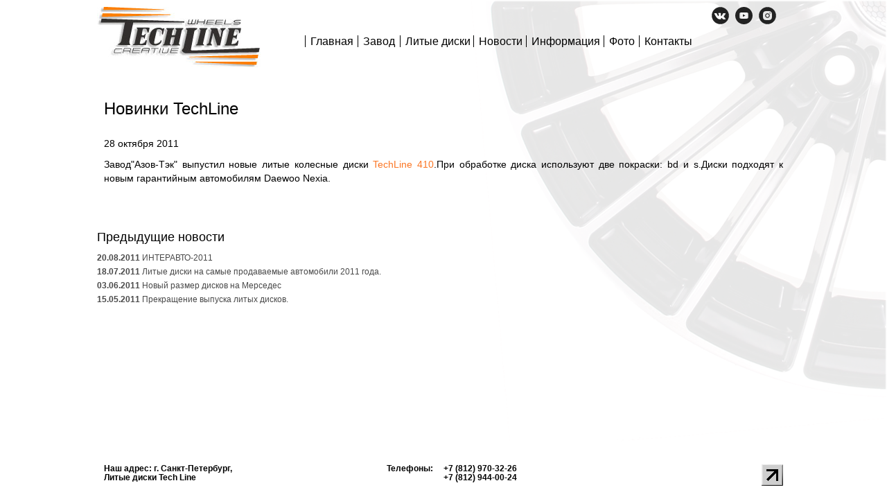

--- FILE ---
content_type: text/html; charset=utf-8
request_url: http://www.techlinedisk.ru/news/18
body_size: 4382
content:
<!DOCTYPE html><html xmlns="http://www.w3.org/1999/xhtml"><head><meta http-equiv="content-type" content="text/html; charset=utf-8" /><title>Новая модель - 410</title><meta name="description" content="Новинки TechLine 410" /><meta name="keywords" content="techline, 410" /><link rel="shortcut icon" href="http://www.techlinedisk.ru/static/img/favicon-techline.ico" type="image/x-icon"/><!--[if lt IE 9]><script src="http://html5shiv.googlecode.com/svn/trunk/html5.js"></script><![endif]--><link type="text/css" media="screen" rel="stylesheet" href="http://www.techlinedisk.ru/static/css/main.css" /><link type="text/css" media="screen" rel="stylesheet" href="http://www.techlinedisk.ru/static/css/techline.css" /><link type="text/css" media="screen" rel="stylesheet" href="http://www.techlinedisk.ru/static/css/neo.css" /><link type="text/css" media="screen" rel="stylesheet" href="http://www.techlinedisk.ru/static/css/venti.css" /><script src="http://www.techlinedisk.ru/static/assets/jquery-1.8.2.min.js"></script><script src="http://www.techlinedisk.ru/static/assets/underscore.min.js"></script><link rel="stylesheet" type="text/css" href="http://www.techlinedisk.ru/static/assets/fancybox/jquery.fancybox-1.3.4.css" media="screen" /><script src="http://www.techlinedisk.ru/static/assets/fancybox/jquery.mousewheel-3.0.4.pack.js"></script><script src="http://www.techlinedisk.ru/static/assets/fancybox/jquery.fancybox-1.3.4.pack.js"></script><script src="http://www.techlinedisk.ru/static/assets/jquery.maskedinput-1.3.js"></script><script src="http://www.techlinedisk.ru/static/js/fotogallery.js"></script><script src="http://www.techlinedisk.ru/static/js/helpers.js"></script><script src="http://www.techlinedisk.ru/static/js/search.js"></script></head><body class="techline bg_disk"><!--techline--><!--LiveInternet counter--><script type="text/javascript"><!-- new Image().src = "//counter.yadro.ru/hit?r"+ escape(document.referrer)+((typeof(screen)=="undefined")?"": ";s"+screen.width+"*"+screen.height+"*"+(screen.colorDepth? screen.colorDepth:screen.pixelDepth))+";u"+escape(document.URL)+ ";"+Math.random();//--></script><!--/LiveInternet--><div class="osnova"><header><a href="http://www.techlinedisk.ru/" title="Tech Line"><img alt="Литые диски Tech Line" src="http://www.techlinedisk.ru/static/img/logotype-techline.png" id="logo"/></a><nav id="m1"><a href="http://www.techlinedisk.ru/" class="menu_a" >Главная</a></nav><nav id="m2"><ul class="top_menu"><li class="tm_active"><div class="nazvanie"><a href="#" class="menu_a_no">Завод</a></div><div class="tm_sub_wrap"><ul class="tm_sub"><li><a href="http://www.techlinedisk.ru/zavod/11">- История города Азова</a></li><li><a href="http://www.techlinedisk.ru/zavod/12">- История завода</a></li><li><a href="http://www.techlinedisk.ru/zavod/foto">- Фотографии завода</a></li><li><a href="http://www.techlinedisk.ru/zavod/13">- Производство</a></li><li><a href="http://www.techlinedisk.ru/zavod/14">- Этапы появления диска</a></li></ul><b class="tms_b">&nbsp;</b></div></li></ul></nav><nav id="m3"><ul class="top_menu"><li class="tm_active"><div class="nazvanie"><a href="http://www.techlinedisk.ru/catalog/simple" class="menu_a">Литые диски</a></div><div class="tm_sub_wrap"><ul class="tm_sub"><li><a href="http://www.techlinedisk.ru/catalog/simple">- Каталог дисков</a></li><li><a href="http://www.techlinedisk.ru/catalog">- Поиск дисков по параметрам</a></li><li><a href="http://www.techlinedisk.ru/catalog/cars">- Поиск дисков по автомобилю</a></li><li><a href="http://www.techlinedisk.ru/catalog/old">- Диски снятые с производства</a></li></ul><b class="tms_b">&nbsp;</b></div></li></ul></nav><nav id="m4"><a href="http://www.techlinedisk.ru/news" class="menu_a" >Новости</a></nav><nav id="m5"><ul class="top_menu"><li class="tm_active"><div class="nazvanie"><a href="#" class="menu_a_no">Информация</a></div><div class="tm_sub_wrap"><ul class="tm_sub"><li><a href="http://www.techlinedisk.ru/info/colors">- Цвета дисков</a></li><li><a href="http://www.techlinedisk.ru/info/kreshci">- Комплектация дисков Tech Line</a></li><li><a href="http://www.techlinedisk.ru/info/9">- Сертификаты дисков Tech Line</a></li><li><a href="http://www.techlinedisk.ru/info/guarantee">- Гарантийный талон</a></li><li><a href="http://www.techlinedisk.ru/info/15">- Интернет магазин по России</a></li></ul><b class="tms_b">&nbsp;</b></div></li></ul></nav><nav id="m6"><a href="http://www.techlinedisk.ru/fotogallery" class="menu_a" >Фото</a></nav><nav id="m7"><a href="http://www.techlinedisk.ru/contact" class="menu_a" >Контакты</a></nav><nav id="m_soc"><a href="http://vk.com/techlinedisk" target="_blank"><svg class="t-sociallinks__svg" version="1.1" id="Layer_1" xmlns="http://www.w3.org/2000/svg" xmlns:xlink="http://www.w3.org/1999/xlink" x="0px" y="0px" width="25px" height="25px" viewBox="0 0 48 48" enable-background="new 0 0 48 48" xml:space="preserve"><desc>VK</desc><path style="fill:#222222;" d="M47.761,24c0,13.121-10.639,23.76-23.76,23.76C10.878,47.76,0.239,37.121,0.239,24c0-13.123,10.639-23.76,23.762-23.76C37.122,0.24,47.761,10.877,47.761,24 M35.259,28.999c-2.621-2.433-2.271-2.041,0.89-6.25c1.923-2.562,2.696-4.126,2.45-4.796c-0.227-0.639-1.64-0.469-1.64-0.469l-4.71,0.029c0,0-0.351-0.048-0.609,0.106c-0.249,0.151-0.414,0.505-0.414,0.505s-0.742,1.982-1.734,3.669c-2.094,3.559-2.935,3.747-3.277,3.524c-0.796-0.516-0.597-2.068-0.597-3.171c0-3.449,0.522-4.887-1.02-5.259c-0.511-0.124-0.887-0.205-2.195-0.219c-1.678-0.016-3.101,0.007-3.904,0.398c-0.536,0.263-0.949,0.847-0.697,0.88c0.31,0.041,1.016,0.192,1.388,0.699c0.484,0.656,0.464,2.131,0.464,2.131s0.282,4.056-0.646,4.561c-0.632,0.347-1.503-0.36-3.37-3.588c-0.958-1.652-1.68-3.481-1.68-3.481s-0.14-0.344-0.392-0.527c-0.299-0.222-0.722-0.298-0.722-0.298l-4.469,0.018c0,0-0.674-0.003-0.919,0.289c-0.219,0.259-0.018,0.752-0.018,0.752s3.499,8.104,7.573,12.23c3.638,3.784,7.764,3.36,7.764,3.36h1.867c0,0,0.566,0.113,0.854-0.189c0.265-0.288,0.256-0.646,0.256-0.646s-0.034-2.512,1.129-2.883c1.15-0.36,2.624,2.429,4.188,3.497c1.182,0.812,2.079,0.633,2.079,0.633l4.181-0.056c0,0,2.186-0.136,1.149-1.858C38.281,32.451,37.763,31.321,35.259,28.999"></path></svg></a>&nbsp;&nbsp; <a href="https://youtube.com/channel/UCZfxVZL0A3FbL6MU5mhb9ag" target="_blank"><svg class="t-sociallinks__svg" version="1.1" id="Layer_1" xmlns="http://www.w3.org/2000/svg" xmlns:xlink="http://www.w3.org/1999/xlink" x="0px" y="0px" width="25px" height="25px" viewBox="0 0 48 48" enable-background="new 0 0 48 48" xml:space="preserve"><desc>Youtube</desc><path style="fill:#222222;" d="M24 0.0130005C37.248 0.0130005 47.987 10.753 47.987 24C47.987 37.247 37.247 47.987 24 47.987C10.753 47.987 0.0130005 37.247 0.0130005 24C0.0130005 10.753 10.752 0.0130005 24 0.0130005ZM35.815 18.093C35.565 16.756 34.452 15.758 33.173 15.635C30.119 15.439 27.054 15.28 23.995 15.278C20.936 15.276 17.882 15.432 14.828 15.625C13.544 15.749 12.431 16.742 12.182 18.084C11.898 20.017 11.756 21.969 11.756 23.92C11.756 25.871 11.898 27.823 12.182 29.756C12.431 31.098 13.544 32.21 14.828 32.333C17.883 32.526 20.935 32.723 23.995 32.723C27.053 32.723 30.121 32.551 33.173 32.353C34.452 32.229 35.565 31.084 35.815 29.747C36.101 27.817 36.244 25.868 36.244 23.919C36.244 21.971 36.101 20.023 35.815 18.093ZM21.224 27.435V20.32L27.851 23.878L21.224 27.435Z"></path></svg></a>&nbsp;&nbsp; <a href="https://www.instagram.com/p/CL_dyIzhi8e/?igshid=5u3m7pdxhneh" target="_blank"><svg class="t-sociallinks__svg" version="1.1" id="Layer_1" xmlns="http://www.w3.org/2000/svg" xmlns:xlink="http://www.w3.org/1999/xlink" width="25px" height="25px" viewBox="0 0 30 30" xml:space="preserve"><desc>Instagram</desc><path style="fill:#222222;" d="M15,11.014 C12.801,11.014 11.015,12.797 11.015,15 C11.015,17.202 12.802,18.987 15,18.987 C17.199,18.987 18.987,17.202 18.987,15 C18.987,12.797 17.199,11.014 15,11.014 L15,11.014 Z M15,17.606 C13.556,17.606 12.393,16.439 12.393,15 C12.393,13.561 13.556,12.394 15,12.394 C16.429,12.394 17.607,13.561 17.607,15 C17.607,16.439 16.444,17.606 15,17.606 L15,17.606 Z"></path><path style="fill:#222222;" d="M19.385,9.556 C18.872,9.556 18.465,9.964 18.465,10.477 C18.465,10.989 18.872,11.396 19.385,11.396 C19.898,11.396 20.306,10.989 20.306,10.477 C20.306,9.964 19.897,9.556 19.385,9.556 L19.385,9.556 Z"></path><path style="fill:#222222;" d="M15.002,0.15 C6.798,0.15 0.149,6.797 0.149,15 C0.149,23.201 6.798,29.85 15.002,29.85 C23.201,29.85 29.852,23.202 29.852,15 C29.852,6.797 23.201,0.15 15.002,0.15 L15.002,0.15 Z M22.666,18.265 C22.666,20.688 20.687,22.666 18.25,22.666 L11.75,22.666 C9.312,22.666 7.333,20.687 7.333,18.28 L7.333,11.734 C7.333,9.312 9.311,7.334 11.75,7.334 L18.25,7.334 C20.688,7.334 22.666,9.312 22.666,11.734 L22.666,18.265 L22.666,18.265 Z"></path></svg></a></nav></header><div style="clear:both"></div><div id="top_50" class="bottom_50 page"><h1>Новинки TechLine</h1><div class="one_date">28 октября 2011</div><p> Завод&quot;Азов-Тэк&quot; выпустил новые литые колесные диски <a href="/catalog/disk/410">TechLine 410</a>.При обработке диска используют две покраски: bd и s.Диски подходят к новым гарантийным автомобилям Daewoo Nexia.</p></div><div class="old_news"><h2>Предыдущие новости</h2><a href="http://www.techlinedisk.ru/news/17"><b>20.08.2011</b> ИНТЕРАВТО-2011 </a><br/><a href="http://www.techlinedisk.ru/news/16"><b>18.07.2011</b> Литые диски на самые продаваемые автомобили 2011 года. </a><br/><a href="http://www.techlinedisk.ru/news/15"><b>03.06.2011</b> Новый размер дисков на Мерседес </a><br/><a href="http://www.techlinedisk.ru/news/14"><b>15.05.2011</b> Прекращение выпуска литых дисков. </a><br/></div><div id="bottom_footer"></div><footer class="vcard"><div class="bottom_address"> Наш адрес: <span class="adr locality">г. Санкт-Петербург</span>,<br/><span class="fn org">Литые диски Tech Line</span><div class="time_memory">0.0112 / 0.69MB</div></div><!--<div class="bottom_fone_free"><table><tr><td>Бесплатный телефон по России</td></tr><tr><td>8-800-333-45-60</td></tr></table></div>--><div class="bottom_fone"><table><tr><td>Телефоны:&nbsp;&nbsp;&nbsp;&nbsp;&nbsp;</td><td class="tel">+7 (812) 970-32-26</td></tr><tr><td>&nbsp;</td><td class="tel">+7 (812) 944-00-24</td></tr></table></div><!--techline--><!-- Yandex.Metrika --><script src="//mc.yandex.ru/metrika/watch.js" type="text/javascript"></script><div style="display:none;"><script type="text/javascript">	try { var yaCounter1428551 = new Ya.Metrika(1428551); } catch(e){}	</script></div><noscript><div style="position:absolute"><img src="//mc.yandex.ru/watch/1428551" alt="" /></div></noscript><!-- /Yandex.Metrika --><!--techline--><div class="bottom_shetchik"><!--LiveInternet logo--><a href="http://www.liveinternet.ru/click"	target="_blank"><img src="//counter.yadro.ru/logo?38.3"	title="LiveInternet"	alt="" width="31" height="31"/></a><!--/LiveInternet--></div><div class="clear"></div></footer></div><!--osnova--></body></html>

--- FILE ---
content_type: text/css
request_url: http://www.techlinedisk.ru/static/css/neo.css
body_size: 1237
content:
.neo.bg_disk{background: url("/static/img/bg-neo.png") right top no-repeat; }
.neo #logo{float:left; padding-top:30px; width:310px; height:64px; }

.neo #m1{ position:absolute; left:330px; top:50px;}
.neo #m2{ position:absolute; left:406px; top:50px;}
.neo #m3{ position:absolute; left:467px; top:50px;}
.neo #m4{ position:absolute; left:573px; top:50px;}
.neo #m5{ position:absolute; left:649px; top:50px;}
.neo #m6{ position:absolute; left:761px; top:50px;}
.neo #m7{ position:absolute; left:812px; top:50px;}

.neo .menu_a:hover{color:#BC2127;}
.neo .tm_sub a:hover{color:#BC2127;}

.neo .page a{color:#BC2127; text-decoration: none;}

.neo .old_news a:hover{text-decoration: none; color:#BC2127;}

.neo .left_radius a:hover{color: #BC2127;}
.neo .left_shema h3{color: #BC2127;}

.neo .search .search_href a{color: #BC2127;}

.neo .button_shop{background-color: #BC2127;}
.neo .button_shop:hover{background-color: #860005;}

.neo .order a{color:#BC2127;}
.neo .order_ok a{color:#BC2127;}
.neo #order_cost{color:#BC2127;}
.neo .order_discount_caption{color:#BC2127;}

.neo .infa_old{color: #BC2127;}

.neo .color_model a:hover{color:#BC2127;}

.neo a.search_clear:hover{text-decoration: none; background-color: #BC2127;}

--- FILE ---
content_type: application/javascript; charset=UTF-8
request_url: http://www.techlinedisk.ru/static/js/fotogallery.js
body_size: 374
content:
$(document).ready(function() {
	// init fotogallery
	$(".fotogallery").fancybox({
		'transitionIn'		: 'elastic',
		'transitionOut'		: 'none',
		'titlePosition' 	: 'over',
		'titleFormat'		: function(title, currentArray, currentIndex, currentOpts) {
			return '<span id="fancybox-title-over">'+(title.length ? ' &nbsp; ' + title : '') + '</span>';
		}
	});
});